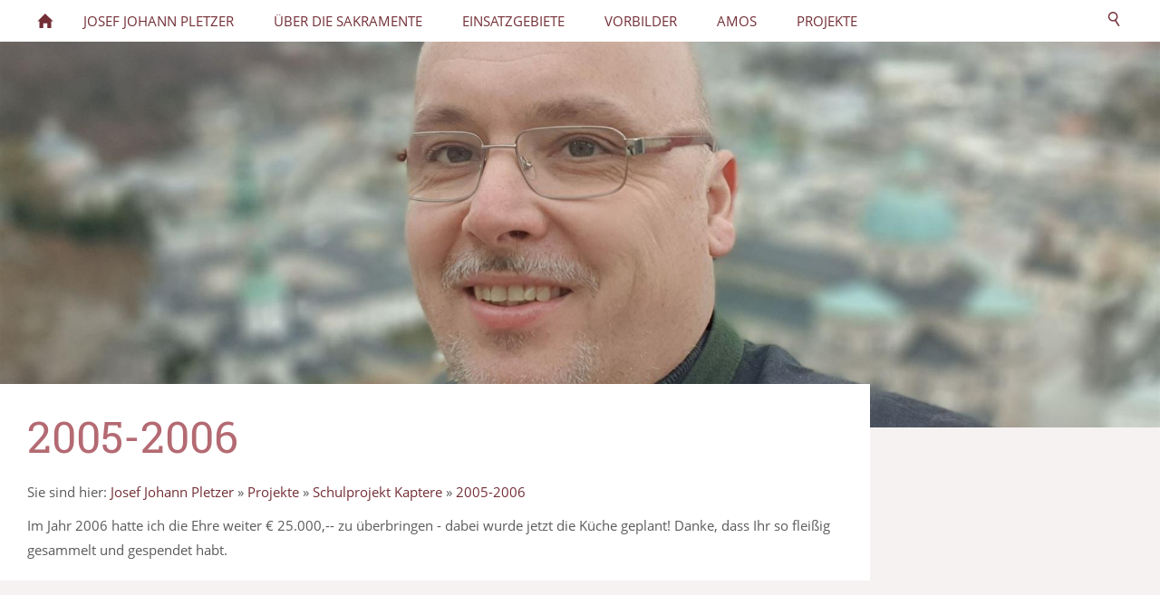

--- FILE ---
content_type: text/html; charset=utf-8
request_url: http://pletzer.biz/content/projekte/schulprojekt-kaptere/2005-2006/
body_size: 2091
content:
<!DOCTYPE html>

<html class="sqr">
	<head>
		<title>2005-2006</title>
		<meta charset="UTF-8" />
		<meta name="viewport" content="width=device-width, initial-scale=1.0, user-scalable=no" />
		<meta name="generator" content="SIQUANDO Pro (#1853-2106)" />

<link rel="stylesheet" href="../../../../classes/plugins/ngpluginlightbox/css/" />
<link rel="stylesheet" href="../../../../classes/plugins/ngplugintypography/css/" />
<link rel="stylesheet" href="../../../../classes/plugins/ngpluginlayout/ngpluginlayoutpro/css/" />
<link rel="stylesheet" href="../../../../classes/plugins/ngpluginparagraph/ngpluginparagraphtext/css/sqrstyle.css" />
		<script src="../../../../js/jquery.js"></script>
			<script src="../../../../classes/plugins/ngpluginlightbox/js/lightbox.js"></script>
			<script src="../../../../classes/plugins/ngpluginlayout/styles/centum/js/navigation.js"></script>
			
	</head>
	

	<body>	



<nav class="sqrnav">

<a href="#" class="sqrnavhide">Navigation ausblenden</a>
<a href="#" class="sqrnavshow">Navigation einblenden</a>

<ul>
<li class="sqrnavhome"><a href="../../../../"><span>Josef Johann Pletzer</span></a></li>
<li><a href="../../../infos/"><span>Josef Johann Pletzer</span></a>
<ul>
<li><a href="../../../infos/ueber-mich/"><span>Über mich</span></a></li>
<li><a href="../../../infos/das-biete-ich/"><span>Meine Familie</span></a></li>
<li><a href="../../../infos/sprechzeiten/"><span>Diakonenweihe</span></a></li>
<li><a href="../../../infos/so-finden-sie-mich/"><span>Priesterweihe</span></a></li>
</ul>
</li>
<li><a href="../../../psychotherapie/"><span>über die Sakramente</span></a>
<ul>
<li><a href="../../../psychotherapie/einsatzbereiche/"><span>Taufe</span></a></li>
<li><a href="../../../psychotherapie/anmeldeverfahren/"><span>Firmung</span></a></li>
<li><a href="../../../psychotherapie/kommunion/"><span>Kommunion</span></a></li>
<li><a href="../../../psychotherapie/hochzeit/"><span>Hochzeit</span></a>
<ul>
<li><a href="../../../psychotherapie/hochzeit/bugedanken-kyrie/"><span>Bußgedanken Kyrie</span></a></li>
<li><a href="../../../psychotherapie/hochzeit/hochzeitskerze/"><span>Hochzeitskerze</span></a></li>
<li><a href="../../../psychotherapie/hochzeit/lesungen/"><span>Lesungen</span></a></li>
<li><a href="../../../psychotherapie/hochzeit/evangelien/"><span>Evangelien</span></a></li>
<li><a href="../../../psychotherapie/hochzeit/trauung/"><span>Trauung</span></a></li>
<li><a href="../../../psychotherapie/hochzeit/fuerbitten/"><span>Fürbitten</span></a></li>
<li><a href="../../../psychotherapie/hochzeit/dank---besinnung/"><span>Dank - Besinnung</span></a></li>
<li><a href="../../../psychotherapie/hochzeit/geschichten-nicht-zur-lesung/"><span>Geschichten (nicht zur Lesung)</span></a></li>
<li><a href="../../../psychotherapie/hochzeit/trausprueche/"><span>Trausprüche</span></a></li>
</ul>
</li>
<li><a href="../../../psychotherapie/weihe/"><span>Weihe</span></a></li>
<li><a href="../../../psychotherapie/krankensalbung/"><span>Krankensalbung</span></a></li>
<li><a href="../../../psychotherapie/beichte/"><span>Beichte</span></a></li>
</ul>
</li>
<li><a href="../../../weitere-arbeitsfelder/"><span>Einsatzgebiete</span></a>
<ul>
<li><a href="../../../weitere-arbeitsfelder/2012---2019/"><span>2012 - 2019</span></a></li>
<li><a href="../../../weitere-arbeitsfelder/seit-2012-rektor-des-bildungszentrum-borromaeum/"><span>2012 - 2016</span></a></li>
<li><a href="../../../weitere-arbeitsfelder/2011-2015/"><span>2011-2015</span></a></li>
<li><a href="../../../weitere-arbeitsfelder/seit-2008-studium-in-innsbruck/"><span>2008 - 2011</span></a></li>
<li><a href="../../../weitere-arbeitsfelder/coaching/"><span>2008 - 2012</span></a></li>
<li><a href="../../../weitere-arbeitsfelder/2005---2008-kooperator-in-hallein/"><span>2005 - 2008</span></a></li>
<li><a href="../../../weitere-arbeitsfelder/2004---2005-diakon-in-woergl/"><span>2004 - 2005</span></a></li>
<li><a href="../../../weitere-arbeitsfelder/seit-1_-april-2016/"><span>seit 1. April 2016</span></a></li>
<li><a href="../../../weitere-arbeitsfelder/seit-1_-september-2016/"><span>seit 1. September 2016</span></a></li>
<li><a href="../../../weitere-arbeitsfelder/seit-1_-september-2019/"><span>seit 1. September 2019</span></a></li>
</ul>
</li>
<li><a href="../../../links-1/"><span>Vorbilder</span></a>
<ul>
<li><a href="../../../links-1/oscar-romero/"><span>Oscar Romero</span></a></li>
<li><a href="../../../links-1/josephine-bakitha/"><span>Josephine Bakitha</span></a></li>
<li><a href="../../../links-1/isidor-bakanja/"><span>Isidor Bakanja</span></a></li>
<li><a href="../../../links-1/karl-leisner/"><span>Karl Leisner</span></a></li>
<li><a href="../../../links-1/mutter-theresa/"><span>Mutter Theresa</span></a></li>
<li><a href="../../../links-1/johannes-xxiii/"><span>Johannes XXIII</span></a></li>
<li><a href="../../../links-1/johannes-paul-ii/"><span>Johannes Paul II</span></a></li>
<li><a href="../../../links-1/martyrer-von-uganda/"><span>Martyrer von Uganda</span></a></li>
<li><a href="../../../links-1/notburga-von-eben/"><span>Notburga von Eben</span></a></li>
<li><a href="../../../links-1/franz-von-assisi/"><span>Franz von Assisi</span></a></li>
<li><a href="../../../links-1/ignatius-von-loyola/"><span>Ignatius von Loyola</span></a></li>
<li><a href="../../../links-1/carlo-acutis/"><span>Carlo Acutis</span></a></li>
</ul>
</li>
<li><a href="../../../amos/"><span>AMOS</span></a></li>
<li><a href="../../"><span>Projekte</span></a>
<ul>
<li><a href="../"><span>Schulprojekt Kaptere</span></a>
<ul>
<li><a href="./"><span>2005-2006</span></a></li>
<li><a href="../februar-2006/"><span>Februar 2006</span></a></li>
<li><a href="../februar-2007/"><span>Februar 2007</span></a></li>
<li><a href="../april-2007/"><span>April 2007</span></a></li>
<li><a href="../april-2008/"><span>April 2008</span></a></li>
<li><a href="../september-2011/"><span>September 2011</span></a></li>
</ul>
</li>
<li><a href="../../straenkinderprojekt-daraja/"><span>Straßenkinderprojekt Daraja</span></a></li>
<li><a href="../../save-a-soul/"><span>Save a Soul</span></a></li>
<li><a href="../../strassenkinderprojekt-juja/"><span>Straßenkinderprojekt JUJA</span></a></li>
<li><a href="../../schulbauprojekt-tansania-thomas-nari/"><span>Schulbauprojekt Tansania Thomas Nari</span></a></li>
</ul>
</li>

<li class="sqrnavsearch"><a href="#"><span>Suchen</span></a>
<ul><li>
<form action="../../../../common/special/search.html"  >
	<input type="text" name="criteria"  />
</form>
</li></ul></li></ul>
</nav>


<div class="sqreyecatcher">
<div class="sqreyecatchershifter">
<img src="../../../../images/pictures/layoutpictures/20200229_142501.jpg?w=1920&amp;h=640&amp;r=1" width="1920" height="640" alt="" />
</div>
</div>



<div id="maincenterbox">


<div id="main">
<div class="sqrmain2colr">


	<div class="sqrcontentpushup " id="content">
	
		<div class="sqrallwaysboxed" >
		<h1>2005-2006</h1>
			<p class="breadcrumbs">Sie sind hier: <a href="../../../../">Josef Johann Pletzer</a> » <a href="../../">Projekte</a> » <a href="../">Schulprojekt Kaptere</a> » <a href="./">2005-2006</a></p>
		</div>
		
		
	



<div class="sqrallwaysboxed " >


<div class="paragraph" style="">



<p>Im Jahr 2006 hatte ich die Ehre weiter € 25.000,-- zu überbringen - dabei wurde jetzt die Küche geplant! Danke, dass Ihr so fleißig gesammelt und gespendet habt. </p>


<div class="clearfix"></div>
</div>


</div>






	



	</div>		

	<div class="" id="sidebarright">
		



	</div>		
</div>
</div>
</div>


<footer class="sqrcommon">
  



</footer>
		
	</body>
</html>	

--- FILE ---
content_type: text/css; charset=utf-8
request_url: http://pletzer.biz/classes/plugins/ngplugintypography/css/
body_size: 571
content:
@import url("opensans.css");
@import url("robotoslab.css");

input:focus,
button:focus,
select:focus,
textarea:focus {
    outline: none;
}

.sqpnavicon {
    width: 1.1em;
    height: 1.1em;
    display: inline-block;
    vertical-align: -0.18em;
    margin-right: 0.5em;
    border: 0;
    padding: 0;
}

.sqplinkicon {
    width: 1em;
    height: 1em;
    display: inline-block;
    vertical-align: -0.2em;
    margin-right: 0.2em;
    border: 0;
    padding: 0;
}


BODY {
	margin: 0;
	font: 15px 'Open Sans',Verdana,Helvetica,sans-serif;
	color: #5a5a5a;
}

.clearfix {
	clear: both;
}

h1 {
	font: 48px 'Roboto Slab',Verdana,Helvetica,sans-serif;
	color: #b46a72;
	margin: 10px 0 0px 0;
	line-height: 1.6;
}

h2 {
	font: 18px 'Open Sans',Verdana,Helvetica,sans-serif;
	color: #b46a72;
	text-transform: uppercase;
	margin: 10px 0 10px 0;
	line-height: 1.6;
}

h3, h3>a {
	font: 15px 'Open Sans',Verdana,Helvetica,sans-serif;
	color: #732e36;
	text-transform: uppercase;
	margin: 10px 0 10px 0;
	line-height: 1.6;
	text-decoration: none;
}

h4 {
	font: bold 15px 'Open Sans',Verdana,Helvetica,sans-serif;
	color: #59242a;
	margin: 10px 0 10px 0;
	line-height: 1.6;
}

h5 {
	font: bold 15px 'Open Sans',Verdana,Helvetica,sans-serif;
	color: #000000;
	margin: 10px 0 10px 0;
	line-height: 1.6;
}

h6 {
	font: 15px 'Open Sans',Verdana,Helvetica,sans-serif;
	color: #000000;
	margin: 10px 0 10px 0;
	line-height: 1.6;
}

p {
	margin: 10px 0 10px 0;
	line-height: 1.8;
}

p a, .ngcontent a, a.nglink {
	
	
	
	color: #732e35;
	text-decoration: none;
}

p a:hover, .ngcontent a:hover, a.nglink:hover {
	font-weight: normal;
	
	font-style: normal;
	
	text-transform: none;
	
	color: #732e36;
	text-decoration: none;
}

h3 a:hover {
	color: #732e36;
	text-decoration: none;
}

img.picture {
	display: block;
	border: 0;
}


.paragraph {
	margin-bottom: 10px;
}

--- FILE ---
content_type: text/css; charset=utf-8
request_url: http://pletzer.biz/classes/plugins/ngpluginlayout/ngpluginlayoutpro/css/
body_size: 2162
content:
body {
	background-color: #f7f2f2;
	margin: 0;
	padding: 0;
}

.sqreyecatcher {
    position: relative;
    overflow: hidden;
    height: 0;
    background-color: #732e36;
}

.sqrvideoeyecatcher {
	width: 100%;
	height: auto;
}

.sqrvideoeyecatcher>video {
	width: 100%;
	height: auto;
	display: block;
	margin: 0;
	padding: 0;
}


.sqreyecatcherbulletcontainer {
    width: 24px;
    position: absolute;
    right: 16px;
    top: 50%;
}

.sqreyecatcherbulletcontainer a {
    display: block;
    height: 24px;
    width: 24px;
    background: url(./../../styles/centum/img/?f=navdefault&ca=f7f2f2&cb=59242a) 0 0 no-repeat;
}

.sqreyecatcherbulletcontainer a.sqreyecatcherbulletactive {
    background-position: 0 -24px;
}

.sqreyecatchershifter {
    position: absolute;
}

.sqreyecatcher img {
    display: block;
    transition: opacity 1s;
}

.sqrlogo {
    background-color: #ffffff;
    padding: 20px 0;
}

.sqrlogo img {
    display: block;
    height: auto;
    margin: 0 auto;
}


#maincenterbox {
	margin: 0 auto;
	max-width: 1300px;
	position: relative;
	padding-bottom: 48px;
}

#toplinebox {
	background-color: #732e36;
	height: 3px;
}


#footer {
	padding-bottom: 48px;
}


#main {
	position: relative;
}

.sqrmain3collr {
	position: relative;
}

#sidebarleft,
#content,
#sidebarright {
	min-height: 1px;
	padding-top: 10px;
	padding-bottom: 10px;
	position: relative;
}


#header {
	padding: 10px 0;
}


.sqrnav {
    display: block;
    margin: 0;
    padding: 0;
    background-color: #ffffff;
    z-index: 1000;
    -webkit-user-select: none;
    user-select: none;
}

.sqrnav a {
    display: block;
    margin: 0;
    padding: 12px 22px;
    color: #732e36;
    text-decoration: none;
    text-transform: uppercase;
    -webkit-tap-highlight-color: transparent;
    line-height: 22px;
}

.sqrnav>ul li {
    display: block;
    margin: 0;
    padding: 0;
    position: relative;
}

.sqrnav>ul li em.ngshopcartindicator {
  display: none;
  background-color: #59242a;
  color: #ffffff;
  font-style: normal;
  padding-right: 8px;
  padding-left: 8px;
  border-radius: 5px;
  margin-left: 8px;
  font-weight: normal;
}

.sqrnav>ul li em.ngshopcartindicatoractive {
    display: inline-block;
}


.sqrnav .sqrnavsearch form {
    box-sizing: border-box;
    display: block;
    margin: 0;
    padding: 12px;
    display: block;
    width: 100%;
}

.sqrnav .sqrnavsearch input {
    box-sizing: border-box;
    display: block;
    padding: 0;
    width: 100%;
    border: 0;
    padding: 8px 12px 8px 30px;
    margin: 0;
    font: 15px 'Open Sans',Verdana,Helvetica,sans-serif;
    color: #ffffff;
    -webkit-appearance: none;
    border-radius: 0;
    background: #59242a url(./../../styles/centum/img/?f=sprites&ca=732e36&cb=ffffff) -8px -195px no-repeat;
    line-height: 22px;
}

@media screen and (max-width: 1023px) {
	
  .sqrlogo img {
      max-width: 160px;
  }	
    .sqrnav a.sqrnavshow, .sqrnav a.sqrnavhide {
        background: url(./../../styles/centum/img/?f=sprites&ca=732e36&cb=ffffff) right -434px no-repeat;
    }
    .sqrnav li.sqrnavmore>a {
        background: url(./../../styles/centum/img/?f=sprites&ca=732e36&cb=ffffff) right -482px no-repeat;
    }
    .sqrnav li.sqrnavopen>a {
        background-position: right -530px;
    }
    .sqrnav .sqrnavshow {
        display: block;
    }
    .sqrnav .sqrnavhide {
        display: none;
    }
    .sqrnavopen>a.sqrnavshow {
        display: none;
    }
    .sqrnavopen>a.sqrnavhide {
        display: block;
    }
    .sqrnav li.sqrnavopen>ul {
        display: block;
    }
    .sqrnav ul {
        display: none;
        margin: 0 auto;
        padding: 0;
        list-style: none;
    }
    .sqrnav ul ul {
        display: none;
    }
    .sqrnav ul li li>a {
        padding-left: 44px;
    }
    .sqrnav ul li li li>a {
        padding-left: 66px;
    }
    .sqrnavopen>ul {
        display: block;
    }
}

@media screen and (min-width: 1024px) {
		
		
  .sqrlogo img {
      max-width: 240px;
  }
		
		
    .sqrnav>a {
        display: none;
    }
    .sqrnav>ul {
        box-sizing: border-box;
        display: block;
        margin: 0 auto;
        padding: 0;
        list-style: none;
        width: 100%;
    }
    .sqrnav>ul:after {
        visibility: hidden;
        display: block;
        font-size: 0;
        content: " ";
        clear: both;
        height: 0;
    }
    .sqrnav>ul>li {
        float: left;
    }
    .sqrnav>ul li>ul {
        position: absolute;
        background-color: #732e36;
        width: 30vw;
        max-width: 320px;
        display: block;
        left: -9999px;
        margin: 0;
        padding: 0;
        list-style: none;
        z-index: 1000;
        transform: translateY(-5px);
        opacity: 0;
        transition: transform 0.2s, opacity 0.2s;
    }
    .sqrnav>ul>li li.sqrnavmore>a {
        background: url(./../../styles/centum/img/?f=sprites&ca=732e36&cb=ffffff) right -577px no-repeat;
        padding-right: 44px;
    }
    .sqrnav>ul>li.sqrnavopen>ul {
        left: 0;
        transform: translate(0);
        opacity: 1;
    }
    .sqrnav>ul>li ul li.sqrnavopen>ul {
        left: 100%;
        top: 0;
        transform: none;
        opacity: 1;
    }
    .sqrnav>ul>li.sqrnavopen {
        background-color: #732e36;
    }
    .sqrnav>ul>li.sqrnavopen a {
        color: #ffffff;
    }
    .sqrnav>ul>li.sqrnavopen li a:hover {
        background-color: #59242a;
    }
    .sqrnav>ul>li.sqrnavhome>a>span, .sqrnav>ul>li.sqrnavsearch>a>span {
        display: none;
    }
    .sqrnav>ul>li.sqrnavhome>a {
        background: url(./../../styles/centum/img/?f=sprites&ca=732e36&cb=ffffff) no-repeat -4px -97px;
        width: 16px;
        height: 22px;
        padding: 12px;
    }
    .sqrnav>ul>li.sqrnavsearch {
        float: right;
    }
    .sqrnav>ul>li.sqrnavsearch>a {
        background: url(./../../styles/centum/img/?f=sprites&ca=732e36&cb=ffffff) no-repeat -4px -146px;
        width: 16px;
        height: 22px;
        padding: 12px;
    }
    .sqrnav>ul>li.sqrnavsearch.sqrnavopen>a {
        background-position: -4px -194px;
    }
    .sqrnav>ul>li.sqrnavopen.sqrnavsearch>ul {
        left: auto;
        right: 0;
        opacity: 1;
    }  
}

#content {
	background-color: #ffffff;
}	


@media screen and (min-width: 1024px) {
	
	
	
	#content.sqrcontentpushup {
		margin-top: -48px;
			}
	
	.sqrallwaysboxed, 
	.sqrmobilefullwidth,
	.sqrdesktopboxed
	{
		box-sizing: border-box;
		padding-left: 30px;
		padding-right: 30px;
		margin-left: auto;
		margin-right: auto;
		max-width: 1300px;
	}
	
	.sqrallwaysboxed .sqrallwaysboxed,
	.sqrdesktopboxed .sqrdesktopboxed,
	.sqrmobilefullwidth .sqrallwaysboxed,
	.sqrdesktopboxed .sqrallwaysboxed,
	.sqrdesktopboxed .sqrmobilefullwidth,
	.sqrdesktopremovebox .sqrallwaysboxed,
	.sqrdesktopremovebox .sqrmobilefullwidth
	 {
		padding-left: 0;
		padding-right: 0;
		margin-left: 0;
		margin-right: 0;
	 }
	 
	 
	 .sqrmain3collr,
	 .sqrmain2coll,
	 .sqrmain2colr {
		box-sizing: border-box;
		width: 100%;
	 }
	 
   	 .sqrmain3collr:after,
	 .sqrmain2coll:after,
	 .sqrmain2colr:after {
        visibility: hidden;
        display: block;
        font-size: 0;
        content: " ";
        clear: both;
        height: 0;
    }
	 
	 		
  	.sqrmain3collr>div {
    	box-sizing: border-box;
    	width: 50%;
    	float: left;
  	}
  	.sqrmain3collr>div:first-child {
    	width: 25%;
  	}
  	.sqrmain3collr>div:last-child {
    	width: 25%;
  	}
  	.sqrmain2coll>div {
    	box-sizing: border-box;
    	width: 75%;
    	float: left;
  	}
  	.sqrmain2coll>div:first-child {
    	width: 25%;
  	}
  	.sqrmain2colr>div {
    	box-sizing: border-box;
    	width: 75%;
    	float: left;
  	}
  	.sqrmain2colr>div:last-child {
    	width: 25%;
  	}
  	
    	
  	.sqrallwaysfullwidth .sqrsuppressborders {
  		border-left: 0 !important;
  		border-right: 0 !important;
  	}
  	
  	 .sqrnav>ul {
        max-width: 1300px;
		padding-left: 30px;
		padding-right: 30px;
		box-sizing: border-box;
    }
  	
}

@media screen and (max-width: 1023px) {
	.sqrallwaysboxed,
	.sqrmobileboxed 
	{
		box-sizing: border-box;
		padding-left: 30px;
		padding-right: 30px;
	}
	.sqrallwaysboxed>.sqrallwaysboxed,
	.sqrallwaysboxed>.nguiparagraphcontainer>.sqrallwaysboxed
	 {
		padding-left: 0;
		padding-right: 0;
		margin-left: 0;
		margin-right: 0;
	 }
	 .sqrmobileboxedimportant {
		padding-left: 30px !important;
		padding-right: 30px !important;
	 }	
	 .sqrmobilehidden {
	 	display: none;
	 }
	 
	 .sqrallwaysfullwidth .sqrsuppressborders,
	 .sqrmobilefullwidth .sqrsuppressborders
  	{
  		border-left: 0 !important;
  		border-right: 0 !important;
  	}  	
  	
}

.sqrcommon {
  margin: 0;
  padding: 20px 0 0 0;
  background-color: #59242a;
}

.sqrcommonnavhierarchical,
.sqrcommonnav,
.sqrfootertext {
  margin: 0 auto;
  padding: 0 30px 30px 30px;
  box-sizing: border-box;
}
.sqrfootertext {
  color: #b46a72;
}


.sqrcommonnavhierarchical a,
.sqrcommonnav a,
.sqrfootertext a
 {
  text-decoration: none;
  color: #b46a72;
  transition: color 0.3s;
  text-decoration: none;
  font-weight: normal;
}
.sqrcommonnavhierarchical a:hover,
.sqrcommonnav a:hover,
.sqrfootertext a:hover
 {
  color: #ffffff;
  text-decoration: none;
  font-weight: normal;
}
.sqrcommonnavhierarchical,
.sqrcommonnav
 {
	display: block;
	list-style: none;
}

.sqrcommonnavhierarchical>li,
.sqrcommonnav>li
 {
	display: block;
	box-sizing: border-box;
	list-style: none;
	padding: 0 0 5px 0;
}

.sqrcommonnavhierarchical>li>em {
	font-style: normal;
	color: #f7f2f2;
}

.sqrcommonnavhierarchical>li>ul {
	display: block;
	margin: 0;
	padding: 5px 0 15px 0;
}

.sqrcommonnavhierarchical>li>ul>li {
	list-style: none;
	margin: 0;
	padding: 0 0 2px 0;
}

.sqrcommonnavhierarchical:after,
.sqrcommonnav:after
 {
  	visibility: hidden;
    display: block;
    font-size: 0;
    content: " ";
    clear: both;
    height: 0;
}

@media screen and (min-width: 1024px) {
	
	.sqrcommonnavhierarchical,
	.sqrcommonnav,
	.sqrfootertext {
		max-width: 1300px;
		margin: 0 auto;
	}
	
	
	.sqrcommonnavhierarchical>li {
		float: left;
		padding-right: 5%;
	}
	
	.sqrcommonnavhierarchical2col>li {
		width: 50%;
	}
	
	
	.sqrcommonnavhierarchical3col>li {
		width: 33.3333333%;
	}
		
	.sqrcommonnavhierarchical4col>li {
		width: 25%;
	}
	
	.sqrcommonnavhierarchical5col>li {
		width: 20%;
	}
	
	.sqrcommonnav>li {
		float: left;
		padding-right: 20px;
	}
	
	 .sqrdesktophidden {
	 	display: none;
	 }
	
}

--- FILE ---
content_type: image/svg+xml
request_url: http://pletzer.biz/classes/plugins/ngpluginlayout/styles/centum/img/?f=sprites&ca=732e36&cb=ffffff
body_size: 2201
content:
<?xml version="1.0" encoding="utf-8"?>
<!-- Generator: Adobe Illustrator 15.1.0, SVG Export Plug-In . SVG Version: 6.00 Build 0)  -->
<!DOCTYPE svg PUBLIC "-//W3C//DTD SVG 1.1//EN" "http://www.w3.org/Graphics/SVG/1.1/DTD/svg11.dtd">
<svg version="1.1" id="Layer_1" xmlns="http://www.w3.org/2000/svg" xmlns:xlink="http://www.w3.org/1999/xlink" x="0px" y="0px" width="48px" height="624px" viewBox="0 0 48 624" enable-background="new 0 0 48 624" xml:space="preserve">
<path fill="#732e36" d="M24,448c1.104,0,2,0.895,2,2s-0.896,2-2,2s-2-0.895-2-2S22.896,448,24,448z"/>
<path fill="#732e36" d="M24,454c1.104,0,2,0.895,2,2s-0.896,2-2,2s-2-0.895-2-2S22.896,454,24,454z"/>
<path fill="#732e36" d="M24,460c1.104,0,2,0.895,2,2s-0.896,2-2,2s-2-0.895-2-2S22.896,460,24,460z"/>
<path fill="#732e36" d="M22.128,159.057c-2.919,0-5.286,2.366-5.286,5.286c0,2.919,2.366,5.289,5.286,5.289c2.92,0,5.29-2.37,5.29-5.289 C27.418,161.423,25.049,159.057,22.128,159.057z M22.128,168.206c-2.133,0-3.863-1.73-3.863-3.863c0-2.133,1.73-3.863,3.863-3.863 c2.136,0,3.864,1.73,3.864,3.863C25.992,166.476,24.265,168.206,22.128,168.206z"/>
<path fill="#732e36" d="M29.157,173.795c0.259,0.39,0.173,0.905-0.188,1.148c-0.361,0.24-0.873,0.119-1.133-0.272l-3.779-5.679 c-0.259-0.39-0.176-0.908,0.188-1.148c0.362-0.243,0.87-0.121,1.131,0.27L29.157,173.795z"/>
<path fill="#ffffff" d="M22.128,207.057c-2.919,0-5.286,2.366-5.286,5.286c0,2.919,2.366,5.289,5.286,5.289 c2.92,0,5.29-2.37,5.29-5.289C27.418,209.423,25.049,207.057,22.128,207.057z M22.128,216.206c-2.133,0-3.863-1.73-3.863-3.863 c0-2.133,1.73-3.863,3.863-3.863c2.136,0,3.864,1.73,3.864,3.863C25.992,214.476,24.265,216.206,22.128,216.206z"/>
<path fill="#ffffff" d="M29.157,221.795c0.259,0.39,0.173,0.905-0.188,1.148c-0.361,0.24-0.873,0.119-1.133-0.272l-3.779-5.679 c-0.259-0.39-0.176-0.908,0.188-1.148c0.362-0.243,0.87-0.121,1.131,0.27L29.157,221.795z"/>
<path fill="#732e36" d="M23.98,112l8.56,8.52h-2.16V128h-4.239v-5.32H21.86V128h-4.28v-7.48h-2.12L23.98,112z"/>
<path fill="#732e36" d="M23,510h2l4-6l-4-6h-2l4,6L23,510z"/>
<path fill="#732e36" d="M19,549v2l6,4l6-4v-2l-6,4L19,549z"/>
<path fill="#ffffff" d="M28,606h2l4-6l-4-6h-2l4,6L28,606z"/>
</svg>
